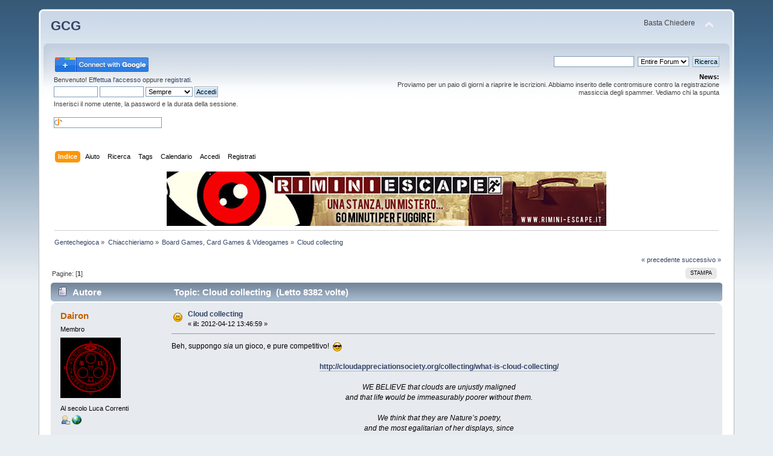

--- FILE ---
content_type: text/html; charset=UTF-8
request_url: http://www.gentechegioca.it/smf/index.php/topic,6984.0.html?PHPSESSID=jcv86uno8ko54suc58fbre1je6
body_size: 10719
content:
<!DOCTYPE html PUBLIC "-//W3C//DTD XHTML 1.0 Transitional//EN" "http://www.w3.org/TR/xhtml1/DTD/xhtml1-transitional.dtd">
<html xmlns="http://www.w3.org/1999/xhtml">
<head>
	<link rel="stylesheet" type="text/css" href="http://www.gentechegioca.it/smf/Themes/default/css/index.css?fin20" />
	<link rel="stylesheet" type="text/css" href="http://www.gentechegioca.it/smf/Themes/default/css/webkit.css" />
	<script type="text/javascript" src="http://www.gentechegioca.it/smf/Themes/default/scripts/script.js?fin20"></script>
	<script type="text/javascript" src="http://www.gentechegioca.it/smf/Themes/default/scripts/theme.js?fin20"></script>
	<script type="text/javascript"><!-- // --><![CDATA[
		var smf_theme_url = "http://www.gentechegioca.it/smf/Themes/default";
		var smf_default_theme_url = "http://www.gentechegioca.it/smf/Themes/default";
		var smf_images_url = "http://www.gentechegioca.it/smf/Themes/default/images";
		var smf_scripturl = "http://www.gentechegioca.it/smf/index.php?PHPSESSID=jcv86uno8ko54suc58fbre1je6&amp;";
		var smf_iso_case_folding = false;
		var smf_charset = "UTF-8";
		var ajax_notification_text = "Caricamento in corso...";
		var ajax_notification_cancel_text = "Annulla";
	// ]]></script>
	<meta http-equiv="Content-Type" content="text/html; charset=UTF-8" />
	<meta name="description" content="Cloud collecting&nbsp;-&nbsp;GCG" />
	<title>Cloud collecting&nbsp;-&nbsp;GCG</title>
	<link rel="canonical" href="http://www.gentechegioca.it/smf/index.php/topic,6984.0.html?PHPSESSID=jcv86uno8ko54suc58fbre1je6" />
	<link rel="help" href="http://www.gentechegioca.it/smf/index.php?PHPSESSID=jcv86uno8ko54suc58fbre1je6&amp;action=help" />
	<link rel="search" href="http://www.gentechegioca.it/smf/index.php?PHPSESSID=jcv86uno8ko54suc58fbre1je6&amp;action=search" />
	<link rel="contents" href="http://www.gentechegioca.it/smf/index.php?PHPSESSID=jcv86uno8ko54suc58fbre1je6&amp;" />
	<link rel="alternate" type="application/rss+xml" title="Gentechegioca - RSS" href="http://www.gentechegioca.it/smf/index.php?PHPSESSID=jcv86uno8ko54suc58fbre1je6&amp;type=rss;action=.xml" />
	<link rel="prev" href="http://www.gentechegioca.it/smf/index.php/topic,6984.0/prev_next,prev.html?PHPSESSID=jcv86uno8ko54suc58fbre1je6" />
	<link rel="next" href="http://www.gentechegioca.it/smf/index.php/topic,6984.0/prev_next,next.html?PHPSESSID=jcv86uno8ko54suc58fbre1je6" />
	<link rel="index" href="http://www.gentechegioca.it/smf/index.php/board,86.0.html?PHPSESSID=jcv86uno8ko54suc58fbre1je6" />
        <!-- twitter app card start-->
        <!-- https://dev.twitter.com/docs/cards/types/app-card -->
        <meta name="twitter:card" content="app">
    
        <meta name="twitter:app:id:iphone" content="307880732">
        <meta name="twitter:app:url:iphone" content="tapatalk://">
        <meta name="twitter:app:id:ipad" content="307880732">
        <meta name="twitter:app:url:ipad" content="tapatalk://">
        
        <meta name="twitter:app:id:googleplay" content="com.quoord.tapatalkpro.activity">
        <meta name="twitter:app:url:googleplay" content="tapatalk://www.gentechegioca.it/smf/?location=index">
        
    <!-- twitter app card -->
    
    <!-- Tapatalk Banner head start -->
    <link href="http://www.gentechegioca.it/smf/mobiquo/smartbanner/appbanner.css" rel="stylesheet" type="text/css" media="screen" />
    <script type="text/javascript">
        var is_mobile_skin     = 0;
        var app_ios_id         = "307880732";
        var app_android_id     = "com.quoord.tapatalkpro.activity";
        var app_kindle_url     = "";
        var app_banner_message = "Follow {your_forum_name} <br /> with {app_name} for [os_platform]";
        var app_forum_name     = "Gentechegioca";
        var app_location_url   = "tapatalk://www.gentechegioca.it/smf/?location=index";
        var functionCallAfterWindowLoad = 0
    </script>
    <script src="http://www.gentechegioca.it/smf/mobiquo/smartbanner/appbanner.js" type="text/javascript"></script>
    <!-- Tapatalk Banner head end-->

		<script type="text/javascript" src="http://www.gentechegioca.it/smf/Themes/default/scripts/captcha.js"></script><!-- Begin Cookie Consent plugin by Silktide - http://silktide.com/cookieconsent -->
<link rel="stylesheet" type="text/css" href="http://assets.cookieconsent.silktide.com/current/style.min.css"/>
<script type="text/javascript" src="http://assets.cookieconsent.silktide.com/current/plugin.min.js"></script>
<script type="text/javascript">
// <![CDATA[
cc.initialise({
	cookies: {
		social: {},
		analytics: {},
		necessary: {}
	},
	settings: {
		refreshOnConsent: true
	},
	strings: {
		socialDefaultDescription: "Google+: Utilizzato per il log,in",
		analyticsDefaultDescription: "Misuriamo anonimamente il traf,fico sul sito con Google Analy,tics",
		necessaryDefaultTitle: "Strettamente necessari",
		necessaryDefaultDescription: "Alcuni cookie sono strettament,e necessari e non è possibile ,utilizzare il sito senza di qu,esti"
	}
});
// ]]>
</script>
<!-- End Cookie Consent plugin -->


	<script type="text/javascript"><!-- // --><![CDATA[
		var _gaq = _gaq || [];
		_gaq.push(['_setAccount', 'UA-33893820-2']);
		_gaq.push(['_trackPageview']);

		(function() {
			var ga = document.createElement('script'); ga.type = 'text/javascript'; ga.async = true;
			ga.src = ('https:' == document.location.protocol ? 'https://ssl' : 'http://www') + '.google-analytics.com/ga.js';
			var s = document.getElementsByTagName('script')[0]; s.parentNode.insertBefore(ga, s);
		})();
	// ]]></script>
</head>
<body>
<!-- Tapatalk Detect body start -->
<style type="text/css">
.ui-mobile [data-role="page"], .ui-mobile [data-role="dialog"], .ui-page 
{
top:auto;
}
</style>
<script type="text/javascript">tapatalkDetect()</script>
<!-- Tapatalk Detect banner body end -->


<div id="wrapper" style="width: 90%">
	<div id="header"><div class="frame">
		<div id="top_section">
			<h1 class="forumtitle">
				<a href="http://www.gentechegioca.it/smf/index.php?PHPSESSID=jcv86uno8ko54suc58fbre1je6&amp;">GCG</a>
			</h1>
			<img id="upshrink" src="http://www.gentechegioca.it/smf/Themes/default/images/upshrink.png" alt="*" title="Riduce o espande la testata." style="display: none;" />
			<div id="siteslogan" class="floatright">Basta Chiedere</div>
		</div>
		<div id="upper_section" class="middletext">
			<div class="user">
				<script type="text/javascript" src="http://www.gentechegioca.it/smf/Themes/default/scripts/sha1.js"></script>
				<form id="guest_form" action="http://www.gentechegioca.it/smf/index.php?PHPSESSID=jcv86uno8ko54suc58fbre1je6&amp;action=login2" method="post" accept-charset="UTF-8"  onsubmit="hashLoginPassword(this, 'b594a1077e1fc1970e17d342ecb2d328');">
					<a href="https://accounts.google.com/o/oauth2/auth?response_type=code&redirect_uri=http%3A%2F%2Fwww.gentechegioca.it%2Fsmf%2Findex.php%3Faction%3Dgplus&client_id=290554599835-0t3h4k6s7phdgddslakpau8q9te6tv7q.apps.googleusercontent.com&scope=https%3A%2F%2Fwww.googleapis.com%2Fauth%2Fuserinfo.profile+https%3A%2F%2Fwww.googleapis.com%2Fauth%2Fuserinfo.email&access_type=offline&approval_prompt=auto"><img src="/smf/gplusauth/sign-in-with-google.png" alt="" /></a><div class="info">Benvenuto! <a href="http://www.gentechegioca.it/smf/index.php?PHPSESSID=jcv86uno8ko54suc58fbre1je6&amp;action=login">Effettua l'accesso</a> oppure <a href="http://www.gentechegioca.it/smf/index.php?PHPSESSID=jcv86uno8ko54suc58fbre1je6&amp;action=register">registrati</a>.</div>
					<input type="text" name="user" size="10" class="input_text" />
					<input type="password" name="passwrd" size="10" class="input_password" />
					<select name="cookielength">
						<option value="60">1 ora</option>
						<option value="1440">1 giorno</option>
						<option value="10080">1 settimana</option>
						<option value="43200">1 mese</option>
						<option value="-1" selected="selected">Sempre</option>
					</select>
					<input type="submit" value="Accedi" class="button_submit" /><br />
					<div class="info">Inserisci il nome utente, la password e la durata della sessione.</div>
					<br /><input type="text" name="openid_identifier" id="openid_url" size="25" class="input_text openid_login" />
					<input type="hidden" name="hash_passwrd" value="" />
				</form>
			</div>
			<div class="news normaltext">
				<form id="search_form" action="http://www.gentechegioca.it/smf/index.php?PHPSESSID=jcv86uno8ko54suc58fbre1je6&amp;action=search2" method="post" accept-charset="UTF-8">
					<input type="text" name="search" value="" class="input_text" />&nbsp
	<select name="search_selection">
			<option value="entireforum" selected="selected">Entire Forum </option>
			<option value="thisbrd">This board </option>
			<option value="thistopic">This topic </option>
			<option value="members">Members </option>
			<option value="entiresite">Entire Site </option>
	</select>&nbsp;
					<input type="submit" name="submit" value="Ricerca" class="button_submit" />
					<input type="hidden" name="advanced" value="0" />
					<input type="hidden" name="acttopic" value="6984" /></form>
				<h2>News: </h2>
				<p>Proviamo per un paio di giorni a riaprire le iscrizioni. Abbiamo inserito delle contromisure contro la registrazione massiccia degli spammer. Vediamo chi la spunta</p>
			</div>
		</div>
		<br class="clear" />
		<script type="text/javascript"><!-- // --><![CDATA[
			var oMainHeaderToggle = new smc_Toggle({
				bToggleEnabled: true,
				bCurrentlyCollapsed: false,
				aSwappableContainers: [
					'upper_section'
				],
				aSwapImages: [
					{
						sId: 'upshrink',
						srcExpanded: smf_images_url + '/upshrink.png',
						altExpanded: 'Riduce o espande la testata.',
						srcCollapsed: smf_images_url + '/upshrink2.png',
						altCollapsed: 'Riduce o espande la testata.'
					}
				],
				oThemeOptions: {
					bUseThemeSettings: false,
					sOptionName: 'collapse_header',
					sSessionVar: 'e7aa80bd0b',
					sSessionId: 'b594a1077e1fc1970e17d342ecb2d328'
				},
				oCookieOptions: {
					bUseCookie: true,
					sCookieName: 'upshrink'
				}
			});
		// ]]></script>	<div id="main_menu">
			<ul class="dropmenu" id="menu_nav">
				<li id="button_home">
					<a class="active firstlevel" href="http://www.gentechegioca.it/smf/index.php?PHPSESSID=jcv86uno8ko54suc58fbre1je6&amp;">
						<span class="last firstlevel">Indice</span>
					</a>
				</li>
				<li id="button_help">
					<a class="firstlevel" href="http://www.gentechegioca.it/smf/index.php?PHPSESSID=jcv86uno8ko54suc58fbre1je6&amp;action=help">
						<span class="firstlevel">Aiuto</span>
					</a>
				</li>
				<li id="button_search">
					<a class="firstlevel" href="http://www.gentechegioca.it/smf/index.php?PHPSESSID=jcv86uno8ko54suc58fbre1je6&amp;action=search">
						<span class="firstlevel">Ricerca</span>
					</a>
				</li>
				<li id="button_tags">
					<a class="firstlevel" href="http://www.gentechegioca.it/smf/index.php?PHPSESSID=jcv86uno8ko54suc58fbre1je6&amp;action=tags">
						<span class="firstlevel">Tags</span>
					</a>
				</li>
				<li id="button_calendar">
					<a class="firstlevel" href="http://www.gentechegioca.it/smf/index.php?PHPSESSID=jcv86uno8ko54suc58fbre1je6&amp;action=calendar">
						<span class="firstlevel">Calendario</span>
					</a>
				</li>
				<li id="button_login">
					<a class="firstlevel" href="http://www.gentechegioca.it/smf/index.php?PHPSESSID=jcv86uno8ko54suc58fbre1je6&amp;action=login">
						<span class="firstlevel">Accedi</span>
					</a>
				</li>
				<li id="button_register">
					<a class="firstlevel" href="http://www.gentechegioca.it/smf/index.php?PHPSESSID=jcv86uno8ko54suc58fbre1je6&amp;action=register">
						<span class="last firstlevel">Registrati</span>
					</a>
				</li>
			</ul>
		</div>
		<br class="clear" />
	</div></div>
	<div id="content_section"><div class="frame">
		<div id="main_content_section"><div class="hidden" style="text-align: center"><a target="_blank" href="http://www.narrattiva.it/blog/la-prima-room-escape-di-narrattiva-e-a-rimini/"><img src="/banner.jpg"></a></div>
	<div class="navigate_section">
		<ul>
			<li>
				<a href="http://www.gentechegioca.it/smf/index.php?PHPSESSID=jcv86uno8ko54suc58fbre1je6&amp;"><span>Gentechegioca</span></a> &#187;
			</li>
			<li>
				<a href="http://www.gentechegioca.it/smf/index.php?PHPSESSID=jcv86uno8ko54suc58fbre1je6&amp;#c5"><span>Chiacchieriamo</span></a> &#187;
			</li>
			<li>
				<a href="http://www.gentechegioca.it/smf/index.php/board,86.0.html?PHPSESSID=jcv86uno8ko54suc58fbre1je6"><span>Board Games, Card Games &amp; Videogames</span></a> &#187;
			</li>
			<li class="last">
				<a href="http://www.gentechegioca.it/smf/index.php/topic,6984.0.html?PHPSESSID=jcv86uno8ko54suc58fbre1je6"><span>Cloud collecting</span></a>
			</li>
		</ul>
	</div>
			<a id="top"></a>
			<a id="msg150751"></a>
			<div class="pagesection">
				<div class="nextlinks"><a href="http://www.gentechegioca.it/smf/index.php/topic,6984.0/prev_next,prev.html?PHPSESSID=jcv86uno8ko54suc58fbre1je6#new">&laquo; precedente</a> <a href="http://www.gentechegioca.it/smf/index.php/topic,6984.0/prev_next,next.html?PHPSESSID=jcv86uno8ko54suc58fbre1je6#new">successivo &raquo;</a></div>
		<div class="buttonlist floatright">
			<ul>
				<li><a class="button_strip_print" href="http://www.gentechegioca.it/smf/index.php?PHPSESSID=jcv86uno8ko54suc58fbre1je6&amp;action=printpage;topic=6984.0" rel="new_win nofollow"><span class="last">Stampa</span></a></li>
			</ul>
		</div>
				<div class="pagelinks floatleft">Pagine: [<strong>1</strong>] </div>
			</div>
			<div id="forumposts">
				<div class="cat_bar">
					<h3 class="catbg">
						<img src="http://www.gentechegioca.it/smf/Themes/default/images/topic/normal_post.gif" align="bottom" alt="" />
						<span id="author">Autore</span>
						Topic: Cloud collecting &nbsp;(Letto 8382 volte)
					</h3>
				</div>
				<form action="http://www.gentechegioca.it/smf/index.php?PHPSESSID=jcv86uno8ko54suc58fbre1je6&amp;action=quickmod2;topic=6984.0" method="post" accept-charset="UTF-8" name="quickModForm" id="quickModForm" style="margin: 0;" onsubmit="return oQuickModify.bInEditMode ? oQuickModify.modifySave('b594a1077e1fc1970e17d342ecb2d328', 'e7aa80bd0b') : false">
				<div class="windowbg">
					<span class="topslice"><span></span></span>
					<div class="post_wrapper">
						<div class="poster">
							<h4>
								<a href="http://www.gentechegioca.it/smf/index.php?PHPSESSID=jcv86uno8ko54suc58fbre1je6&amp;action=profile;u=725" title="Mostra il profilo di Dairon">Dairon</a>
							</h4>
							<ul class="reset smalltext" id="msg_150751_extra_info">
								<li class="postgroup">Membro</li>
								<li class="stars"></li>
								<li class="avatar">
									<a href="http://www.gentechegioca.it/smf/index.php?PHPSESSID=jcv86uno8ko54suc58fbre1je6&amp;action=profile;u=725">
										<img class="avatar" src="http://www.gentechegioca.it/smf/index.php?PHPSESSID=jcv86uno8ko54suc58fbre1je6&amp;action=dlattach;attach=299;type=avatar" alt="" />
									</a>
								</li>
								<li class="blurb">Al secolo Luca Correnti</li>
								<li class="profile">
									<ul>
										<li><a href="http://www.gentechegioca.it/smf/index.php?PHPSESSID=jcv86uno8ko54suc58fbre1je6&amp;action=profile;u=725"><img src="http://www.gentechegioca.it/smf/Themes/default/images/icons/profile_sm.gif" alt="Mostra profilo" title="Mostra profilo" /></a></li>
										<li><a href="http://www.cavalcalupi.it" title="Ass. Cavalcalupi" target="_blank" class="new_win"><img src="http://www.gentechegioca.it/smf/Themes/default/images/www_sm.gif" alt="Ass. Cavalcalupi" /></a></li>
									</ul>
								</li>
							</ul>
						</div>
						<div class="postarea">
							<div class="flow_hidden">
								<div class="keyinfo">
									<div class="messageicon">
										<img src="http://www.gentechegioca.it/smf/Themes/default/images/post/smiley.gif" alt="" />
									</div>
									<h5 id="subject_150751">
										<a href="http://www.gentechegioca.it/smf/index.php/topic,6984.msg150751.html?PHPSESSID=jcv86uno8ko54suc58fbre1je6#msg150751" rel="nofollow">Cloud collecting</a>
									</h5>
									<div class="smalltext">&#171; <strong> il:</strong> 2012-04-12 13:46:59 &#187;</div>
									<div id="msg_150751_quick_mod"></div>
								</div>
							</div>
							<div class="post">
								<div class="inner" id="msg_150751">Beh, suppongo <em>sia</em> un gioco, e pure competitivo!&nbsp; <img src="http://www.gentechegioca.it/smf/Smileys/default/cool.gif" alt="8&#41;" title="Fico" class="smiley" /><br /><br /><div align="center"><strong><a href="http://cloudappreciationsociety.org/collecting/what-is-cloud-collecting/" class="bbc_link" target="_blank">http://cloudappreciationsociety.org/collecting/what-is-cloud-collecting/</a></strong></div><br /><div align="center"><em>WE BELIEVE that clouds are unjustly maligned<br />and that life would be immeasurably poorer without them.<br /><br />We think that they are Nature’s poetry,<br />and the most egalitarian of her displays, since<br />everyone can have a fantastic view of them.<br /><br /><br />We pledge to fight ‘blue-sky thinking’ wherever we find it.<br />Life would be dull if we had to look up at<br />cloudless monotony day after day.<br /><br /><br />We seek to remind people that clouds are expressions of the<br />atmosphere’s moods, and can be read like those of<br />a person’s countenance.<br /><br /><br />Clouds are so commonplace that their beauty is often overlooked.<br />They are for dreamers and their contemplation benefits the soul.<br />Indeed, all who consider the shapes they see in them will save<br />on psychoanalysis bills.<br /><br />And so we say to all who’ll listen:<br />Look up, marvel at the ephemeral beauty, and live life with your head in the clouds!</em></div><br />Un divertissement adatto ai gusti di tutti, senza costi necessari (a patto di avere una fotocamera sempre con sé, come è probabile in questi tempi di smartphone), a prova di crisi e cambiamenti, e che fa apprezzare con un po&#39; più di consapevolezza l&#39;ultima grande wilderness che abbiamo davanti agli occhi. <br /><br />Nota che sebbene non esista il &quot;manuale da campo&quot; in italiano (credo la versione inglese sia sostanzialmente quanto vedete sul sito della CAS come reference section, un attimo più ordinato), l&#39;autore ha in italiano per la <a href="http://www.guanda.it/scheda.asp?editore=Guanda&amp;idlibro=4423&amp;titolo=CLOUDSPOTTING" class="bbc_link" target="_blank">Guanda</a> il suo volume di saggistica relativo all&#39;argomento. Diciamo che è l&#39;equivalente di un buon documentario generalista &quot;con molte divagazioni sull&#39;argomento&quot;, e pur non essendo certo un manuale di meterologia generale o monotematica, dà un&#39;idea dei fenomeni correlati.<br /><br />Io adesso dalla finestra c&#39;ho una bella contrapposizione tra una &quot;riga&quot; di stratocumuli, due cumuli mediocris vicini e una &quot;finestrella&quot; di cirri radiatii... Voi? <img src="http://www.gentechegioca.it/smf/Smileys/default/cool.gif" alt="8&#41;" title="Fico" class="smiley" /></div>
							</div>
						</div>
						<div class="moderatorbar">
							<div class="smalltext modified" id="modified_150751">
							</div>
							<div class="smalltext reportlinks">
								<img src="http://www.gentechegioca.it/smf/Themes/default/images/ip.gif" alt="" />
								Connesso
							</div>
						</div>
					</div>
					<span class="botslice"><span></span></span>
				</div>
				<hr class="post_separator" />
				<a id="msg152885"></a>
				<div class="windowbg2">
					<span class="topslice"><span></span></span>
					<div class="post_wrapper">
						<div class="poster">
							<h4>
								<a href="http://www.gentechegioca.it/smf/index.php?PHPSESSID=jcv86uno8ko54suc58fbre1je6&amp;action=profile;u=179" title="Mostra il profilo di il mietitore">il mietitore</a>
							</h4>
							<ul class="reset smalltext" id="msg_152885_extra_info">
								<li class="postgroup">Membro</li>
								<li class="stars"></li>
								<li class="avatar">
									<a href="http://www.gentechegioca.it/smf/index.php?PHPSESSID=jcv86uno8ko54suc58fbre1je6&amp;action=profile;u=179">
										<img class="avatar" src="http://www.gentechegioca.it/smf/index.php?PHPSESSID=jcv86uno8ko54suc58fbre1je6&amp;action=dlattach;attach=390;type=avatar" alt="" />
									</a>
								</li>
								<li class="blurb">Alex I.</li>
								<li class="profile">
									<ul>
										<li><a href="http://www.gentechegioca.it/smf/index.php?PHPSESSID=jcv86uno8ko54suc58fbre1je6&amp;action=profile;u=179"><img src="http://www.gentechegioca.it/smf/Themes/default/images/icons/profile_sm.gif" alt="Mostra profilo" title="Mostra profilo" /></a></li>
									</ul>
								</li>
							</ul>
						</div>
						<div class="postarea">
							<div class="flow_hidden">
								<div class="keyinfo">
									<div class="messageicon">
										<img src="http://www.gentechegioca.it/smf/Themes/default/images/post/xx.gif" alt="" />
									</div>
									<h5 id="subject_152885">
										<a href="http://www.gentechegioca.it/smf/index.php/topic,6984.msg152885.html?PHPSESSID=jcv86uno8ko54suc58fbre1je6#msg152885" rel="nofollow">Re:Cloud collecting</a>
									</h5>
									<div class="smalltext">&#171; <strong>Risposta #1 il:</strong> 2012-04-30 16:12:27 &#187;</div>
									<div id="msg_152885_quick_mod"></div>
								</div>
							</div>
							<div class="post">
								<div class="inner" id="msg_152885">A forza di vederci forme di animali, da piccolo avevo teorizzato che prendessero la forma di esseri viventi appena morti. Solo in questo modo avrei giustificato quella magnifica quantità di pesci che vedevo nel cielo.<br /><br />BTW ora il cielo è tutto bianco e non si vede una ceppa. Quando si noterà qualcosa mi farò sentire <img src="http://www.gentechegioca.it/smf/Smileys/default/tongue.gif" alt="&#58;P" title="Linguaccia" class="smiley" /></div>
							</div>
						</div>
						<div class="moderatorbar">
							<div class="smalltext modified" id="modified_152885">
							</div>
							<div class="smalltext reportlinks">
								<img src="http://www.gentechegioca.it/smf/Themes/default/images/ip.gif" alt="" />
								Connesso
							</div>
							<div class="signature" id="msg_152885_signature"><em>&quot;E non guardare troppo a lungo dentro alla lavatrice, o anche la lavatrice guarderà dentro di te&quot;</em><br /><div style="text-align: right;"><strong>Revan Adler, Match d&#39;Improvvisazione Teatrale, Giugno 2009</strong></div><a href="http://trashmeetssteel.blogspot.com" class="bbc_link" target="_blank">Trash Meets Steel</a><br /><a href="http://rpgshark.blogspot.com" class="bbc_link" target="_blank">RPGshark</a></div>
						</div>
					</div>
					<span class="botslice"><span></span></span>
				</div>
				<hr class="post_separator" />
				<a id="msg152919"></a>
				<div class="windowbg">
					<span class="topslice"><span></span></span>
					<div class="post_wrapper">
						<div class="poster">
							<h4>
								<a href="http://www.gentechegioca.it/smf/index.php?PHPSESSID=jcv86uno8ko54suc58fbre1je6&amp;action=profile;u=725" title="Mostra il profilo di Dairon">Dairon</a>
							</h4>
							<ul class="reset smalltext" id="msg_152919_extra_info">
								<li class="postgroup">Membro</li>
								<li class="stars"></li>
								<li class="avatar">
									<a href="http://www.gentechegioca.it/smf/index.php?PHPSESSID=jcv86uno8ko54suc58fbre1je6&amp;action=profile;u=725">
										<img class="avatar" src="http://www.gentechegioca.it/smf/index.php?PHPSESSID=jcv86uno8ko54suc58fbre1je6&amp;action=dlattach;attach=299;type=avatar" alt="" />
									</a>
								</li>
								<li class="blurb">Al secolo Luca Correnti</li>
								<li class="profile">
									<ul>
										<li><a href="http://www.gentechegioca.it/smf/index.php?PHPSESSID=jcv86uno8ko54suc58fbre1je6&amp;action=profile;u=725"><img src="http://www.gentechegioca.it/smf/Themes/default/images/icons/profile_sm.gif" alt="Mostra profilo" title="Mostra profilo" /></a></li>
										<li><a href="http://www.cavalcalupi.it" title="Ass. Cavalcalupi" target="_blank" class="new_win"><img src="http://www.gentechegioca.it/smf/Themes/default/images/www_sm.gif" alt="Ass. Cavalcalupi" /></a></li>
									</ul>
								</li>
							</ul>
						</div>
						<div class="postarea">
							<div class="flow_hidden">
								<div class="keyinfo">
									<div class="messageicon">
										<img src="http://www.gentechegioca.it/smf/Themes/default/images/post/xx.gif" alt="" />
									</div>
									<h5 id="subject_152919">
										<a href="http://www.gentechegioca.it/smf/index.php/topic,6984.msg152919.html?PHPSESSID=jcv86uno8ko54suc58fbre1je6#msg152919" rel="nofollow">Re:Cloud collecting</a>
									</h5>
									<div class="smalltext">&#171; <strong>Risposta #2 il:</strong> 2012-04-30 21:44:31 &#187;</div>
									<div id="msg_152919_quick_mod"></div>
								</div>
							</div>
							<div class="post">
								<div class="inner" id="msg_152919"><div class="quoteheader"><div class="topslice_quote"><a href="http://www.gentechegioca.it/smf/index.php/topic,6984.msg152885.html?PHPSESSID=jcv86uno8ko54suc58fbre1je6#msg152885">Citazione da: il mietitore - 2012-04-30 16:12:27</a></div></div><blockquote class="bbc_standard_quote">A forza di vederci forme di animali, da piccolo avevo teorizzato che prendessero la forma di esseri viventi appena morti. Solo in questo modo avrei giustificato quella magnifica quantità di pesci che vedevo nel cielo.<br /><br />BTW ora il cielo è tutto bianco e non si vede una ceppa. Quando si noterà qualcosa mi farò sentire <img src="http://www.gentechegioca.it/smf/Smileys/default/tongue.gif" alt="&#58;P" title="Linguaccia" class="smiley" /><br /></blockquote><div class="quotefooter"><div class="botslice_quote"></div></div><br />Strati. Probabilmente bassi, quindi strati e non, diciamo, altostrati.</div>
							</div>
						</div>
						<div class="moderatorbar">
							<div class="smalltext modified" id="modified_152919">
							</div>
							<div class="smalltext reportlinks">
								<img src="http://www.gentechegioca.it/smf/Themes/default/images/ip.gif" alt="" />
								Connesso
							</div>
						</div>
					</div>
					<span class="botslice"><span></span></span>
				</div>
				<hr class="post_separator" />
				<a id="msg152928"></a>
				<div class="windowbg2">
					<span class="topslice"><span></span></span>
					<div class="post_wrapper">
						<div class="poster">
							<h4>
								Zachiel
							</h4>
							<ul class="reset smalltext" id="msg_152928_extra_info">
								<li class="membergroup">Visitatore</li>
							</ul>
						</div>
						<div class="postarea">
							<div class="flow_hidden">
								<div class="keyinfo">
									<div class="messageicon">
										<img src="http://www.gentechegioca.it/smf/Themes/default/images/post/xx.gif" alt="" />
									</div>
									<h5 id="subject_152928">
										<a href="http://www.gentechegioca.it/smf/index.php/topic,6984.msg152928.html?PHPSESSID=jcv86uno8ko54suc58fbre1je6#msg152928" rel="nofollow">Re:Cloud collecting</a>
									</h5>
									<div class="smalltext">&#171; <strong>Risposta #3 il:</strong> 2012-04-30 23:20:48 &#187;</div>
									<div id="msg_152928_quick_mod"></div>
								</div>
							</div>
							<div class="post">
								<div class="inner" id="msg_152928">stendi un braccio in avanti, con l&#39;orizzonte all&#39;altezza della base del pollice. se la punta del pollice tocca le nubi, sono sotto i 100 piedi d&#39;altezza... e se non vado errato sono strati. Oh, quanto in fretta si dimenticano queste cose.<br />Tirerei fuori gli appunti ma rischio di tirar giù mezzo armadio.</div>
							</div>
						</div>
						<div class="moderatorbar">
							<div class="smalltext modified" id="modified_152928">
							</div>
							<div class="smalltext reportlinks">
								<img src="http://www.gentechegioca.it/smf/Themes/default/images/ip.gif" alt="" />
								Connesso
							</div>
						</div>
					</div>
					<span class="botslice"><span></span></span>
				</div>
				<hr class="post_separator" />
				<a id="msg152969"></a>
				<div class="windowbg">
					<span class="topslice"><span></span></span>
					<div class="post_wrapper">
						<div class="poster">
							<h4>
								<a href="http://www.gentechegioca.it/smf/index.php?PHPSESSID=jcv86uno8ko54suc58fbre1je6&amp;action=profile;u=725" title="Mostra il profilo di Dairon">Dairon</a>
							</h4>
							<ul class="reset smalltext" id="msg_152969_extra_info">
								<li class="postgroup">Membro</li>
								<li class="stars"></li>
								<li class="avatar">
									<a href="http://www.gentechegioca.it/smf/index.php?PHPSESSID=jcv86uno8ko54suc58fbre1je6&amp;action=profile;u=725">
										<img class="avatar" src="http://www.gentechegioca.it/smf/index.php?PHPSESSID=jcv86uno8ko54suc58fbre1je6&amp;action=dlattach;attach=299;type=avatar" alt="" />
									</a>
								</li>
								<li class="blurb">Al secolo Luca Correnti</li>
								<li class="profile">
									<ul>
										<li><a href="http://www.gentechegioca.it/smf/index.php?PHPSESSID=jcv86uno8ko54suc58fbre1je6&amp;action=profile;u=725"><img src="http://www.gentechegioca.it/smf/Themes/default/images/icons/profile_sm.gif" alt="Mostra profilo" title="Mostra profilo" /></a></li>
										<li><a href="http://www.cavalcalupi.it" title="Ass. Cavalcalupi" target="_blank" class="new_win"><img src="http://www.gentechegioca.it/smf/Themes/default/images/www_sm.gif" alt="Ass. Cavalcalupi" /></a></li>
									</ul>
								</li>
							</ul>
						</div>
						<div class="postarea">
							<div class="flow_hidden">
								<div class="keyinfo">
									<div class="messageicon">
										<img src="http://www.gentechegioca.it/smf/Themes/default/images/post/xx.gif" alt="" />
									</div>
									<h5 id="subject_152969">
										<a href="http://www.gentechegioca.it/smf/index.php/topic,6984.msg152969.html?PHPSESSID=jcv86uno8ko54suc58fbre1je6#msg152969" rel="nofollow">Re:Cloud collecting</a>
									</h5>
									<div class="smalltext">&#171; <strong>Risposta #4 il:</strong> 2012-05-01 15:08:45 &#187;</div>
									<div id="msg_152969_quick_mod"></div>
								</div>
							</div>
							<div class="post">
								<div class="inner" id="msg_152969">Probabilmente diecimila piedi? Mi sa che sotto i 30 metri (100 piedi) siamo nel regno della nebbia, più che altro.&nbsp; <img src="http://www.gentechegioca.it/smf/Smileys/default/tongue.gif" alt="&#58;P" title="Linguaccia" class="smiley" /></div>
							</div>
						</div>
						<div class="moderatorbar">
							<div class="smalltext modified" id="modified_152969">
							</div>
							<div class="smalltext reportlinks">
								<img src="http://www.gentechegioca.it/smf/Themes/default/images/ip.gif" alt="" />
								Connesso
							</div>
						</div>
					</div>
					<span class="botslice"><span></span></span>
				</div>
				<hr class="post_separator" />
				<a id="msg152975"></a>
				<div class="windowbg2">
					<span class="topslice"><span></span></span>
					<div class="post_wrapper">
						<div class="poster">
							<h4>
								<a href="http://www.gentechegioca.it/smf/index.php?PHPSESSID=jcv86uno8ko54suc58fbre1je6&amp;action=profile;u=179" title="Mostra il profilo di il mietitore">il mietitore</a>
							</h4>
							<ul class="reset smalltext" id="msg_152975_extra_info">
								<li class="postgroup">Membro</li>
								<li class="stars"></li>
								<li class="avatar">
									<a href="http://www.gentechegioca.it/smf/index.php?PHPSESSID=jcv86uno8ko54suc58fbre1je6&amp;action=profile;u=179">
										<img class="avatar" src="http://www.gentechegioca.it/smf/index.php?PHPSESSID=jcv86uno8ko54suc58fbre1je6&amp;action=dlattach;attach=390;type=avatar" alt="" />
									</a>
								</li>
								<li class="blurb">Alex I.</li>
								<li class="profile">
									<ul>
										<li><a href="http://www.gentechegioca.it/smf/index.php?PHPSESSID=jcv86uno8ko54suc58fbre1je6&amp;action=profile;u=179"><img src="http://www.gentechegioca.it/smf/Themes/default/images/icons/profile_sm.gif" alt="Mostra profilo" title="Mostra profilo" /></a></li>
									</ul>
								</li>
							</ul>
						</div>
						<div class="postarea">
							<div class="flow_hidden">
								<div class="keyinfo">
									<div class="messageicon">
										<img src="http://www.gentechegioca.it/smf/Themes/default/images/post/xx.gif" alt="" />
									</div>
									<h5 id="subject_152975">
										<a href="http://www.gentechegioca.it/smf/index.php/topic,6984.msg152975.html?PHPSESSID=jcv86uno8ko54suc58fbre1je6#msg152975" rel="nofollow">Re:Cloud collecting</a>
									</h5>
									<div class="smalltext">&#171; <strong>Risposta #5 il:</strong> 2012-05-01 17:59:56 &#187;</div>
									<div id="msg_152975_quick_mod"></div>
								</div>
							</div>
							<div class="post">
								<div class="inner" id="msg_152975">C&#39;è anche da dire una cosa: con la progressiva e ben rapida urbanizzazione della periferia di Reggio, le nuvole sono cambiate. Quindici anni fa le ricordo molto più definite, e spesso capitava il cosiddetto cielo a pecorelle (&quot;...pioggia a catinelle&quot;). Sarà la cappa di smog, ma le nuvole di oggi sono una merda. Sono tutte, boh... Random.<br /><br />Della cosa me ne sono accorto quando sono stato a vedere i motorhead due anni fa, in un paese sperduto nel nord della pianura padana. Venne giù un&#39;acquazzone tremendo, e subito dopo fecero la comparsa le nuvole in questione. Ricordo che mi colpirono perchè appunto era da moltissimi anni che non le vedevo.<br /><br />Tipo domani, quando e se smetterá di piovere (spero di no <img src="http://www.gentechegioca.it/smf/Smileys/default/tongue.gif" alt="&#58;P" title="Linguaccia" class="smiley" />), il cielo sarà di un bianco piatto e privo di forma. Niente palline lanose a pecorelle. So sad.</div>
							</div>
						</div>
						<div class="moderatorbar">
							<div class="smalltext modified" id="modified_152975">
							</div>
							<div class="smalltext reportlinks">
								<img src="http://www.gentechegioca.it/smf/Themes/default/images/ip.gif" alt="" />
								Connesso
							</div>
							<div class="signature" id="msg_152975_signature"><em>&quot;E non guardare troppo a lungo dentro alla lavatrice, o anche la lavatrice guarderà dentro di te&quot;</em><br /><div style="text-align: right;"><strong>Revan Adler, Match d&#39;Improvvisazione Teatrale, Giugno 2009</strong></div><a href="http://trashmeetssteel.blogspot.com" class="bbc_link" target="_blank">Trash Meets Steel</a><br /><a href="http://rpgshark.blogspot.com" class="bbc_link" target="_blank">RPGshark</a></div>
						</div>
					</div>
					<span class="botslice"><span></span></span>
				</div>
				<hr class="post_separator" />
				<a id="msg153069"></a>
				<div class="windowbg">
					<span class="topslice"><span></span></span>
					<div class="post_wrapper">
						<div class="poster">
							<h4>
								<a href="http://www.gentechegioca.it/smf/index.php?PHPSESSID=jcv86uno8ko54suc58fbre1je6&amp;action=profile;u=725" title="Mostra il profilo di Dairon">Dairon</a>
							</h4>
							<ul class="reset smalltext" id="msg_153069_extra_info">
								<li class="postgroup">Membro</li>
								<li class="stars"></li>
								<li class="avatar">
									<a href="http://www.gentechegioca.it/smf/index.php?PHPSESSID=jcv86uno8ko54suc58fbre1je6&amp;action=profile;u=725">
										<img class="avatar" src="http://www.gentechegioca.it/smf/index.php?PHPSESSID=jcv86uno8ko54suc58fbre1je6&amp;action=dlattach;attach=299;type=avatar" alt="" />
									</a>
								</li>
								<li class="blurb">Al secolo Luca Correnti</li>
								<li class="profile">
									<ul>
										<li><a href="http://www.gentechegioca.it/smf/index.php?PHPSESSID=jcv86uno8ko54suc58fbre1je6&amp;action=profile;u=725"><img src="http://www.gentechegioca.it/smf/Themes/default/images/icons/profile_sm.gif" alt="Mostra profilo" title="Mostra profilo" /></a></li>
										<li><a href="http://www.cavalcalupi.it" title="Ass. Cavalcalupi" target="_blank" class="new_win"><img src="http://www.gentechegioca.it/smf/Themes/default/images/www_sm.gif" alt="Ass. Cavalcalupi" /></a></li>
									</ul>
								</li>
							</ul>
						</div>
						<div class="postarea">
							<div class="flow_hidden">
								<div class="keyinfo">
									<div class="messageicon">
										<img src="http://www.gentechegioca.it/smf/Themes/default/images/post/xx.gif" alt="" />
									</div>
									<h5 id="subject_153069">
										<a href="http://www.gentechegioca.it/smf/index.php/topic,6984.msg153069.html?PHPSESSID=jcv86uno8ko54suc58fbre1je6#msg153069" rel="nofollow">Re:Cloud collecting</a>
									</h5>
									<div class="smalltext">&#171; <strong>Risposta #6 il:</strong> 2012-05-02 22:17:12 &#187;</div>
									<div id="msg_153069_quick_mod"></div>
								</div>
							</div>
							<div class="post">
								<div class="inner" id="msg_153069">Non saprei se è colpa dell&#39;urbanizzazione. Il cielo a pecorelle cui ti riferisci dovrebbero essere altocumuli, però parli molto di definizione, che è una caratteristica delle nuvole più basse (fatte d&#39;acqua e non di ghiaccio), e quindi sospetto in realtà parli di cumuli. In sè mi pare che per avere un cumulo servono forti correnti ascensionali, differenza consistente di temperatura tra l&#39;aria e il suolo (il secondo deve essere caldo) e umidità nell&#39;aria. Non crederei che l&#39;urbanizzazione vieti queste cose... e il pulviscolo cittadino cittadino forse fa dei migliori nuclei di condensazione della biomassa agricola, chissà. (comunque dai cumuli non piove, se non poco e di rado)<br />Se dovessi spararla ti direi che potrebbe essere perché l&#39;aria tende a riscaldarsi di più, specialmente durante la bella stagione, e quindi non c&#39;è molta possibilità che si presentino queste condizioni. In fondo sembra che sia vero che nella pianura padana c&#39;è meno nebbia perché a) bruciamo le cose un po&#39; meno a cazzo di cane b) fa più caldo tutto l&#39;anno.<br /><br />Posto che naturalmente le proprie impressioni &quot;a ricordi&quot; sono quel che sono, ovviamente. Io mi ricordo sicuramente cento più trombe marine in spiaggia di quante ne abbia mai viste da piccolo (forse una?)... ne ero ossessionato! <img src="http://www.gentechegioca.it/smf/Smileys/default/tongue.gif" alt="&#58;P" title="Linguaccia" class="smiley" /></div>
							</div>
						</div>
						<div class="moderatorbar">
							<div class="smalltext modified" id="modified_153069">
							</div>
							<div class="smalltext reportlinks">
								<img src="http://www.gentechegioca.it/smf/Themes/default/images/ip.gif" alt="" />
								Connesso
							</div>
						</div>
					</div>
					<span class="botslice"><span></span></span>
				</div>
				<hr class="post_separator" />
				<a id="msg153074"></a>
				<div class="windowbg2">
					<span class="topslice"><span></span></span>
					<div class="post_wrapper">
						<div class="poster">
							<h4>
								<a href="http://www.gentechegioca.it/smf/index.php?PHPSESSID=jcv86uno8ko54suc58fbre1je6&amp;action=profile;u=179" title="Mostra il profilo di il mietitore">il mietitore</a>
							</h4>
							<ul class="reset smalltext" id="msg_153074_extra_info">
								<li class="postgroup">Membro</li>
								<li class="stars"></li>
								<li class="avatar">
									<a href="http://www.gentechegioca.it/smf/index.php?PHPSESSID=jcv86uno8ko54suc58fbre1je6&amp;action=profile;u=179">
										<img class="avatar" src="http://www.gentechegioca.it/smf/index.php?PHPSESSID=jcv86uno8ko54suc58fbre1je6&amp;action=dlattach;attach=390;type=avatar" alt="" />
									</a>
								</li>
								<li class="blurb">Alex I.</li>
								<li class="profile">
									<ul>
										<li><a href="http://www.gentechegioca.it/smf/index.php?PHPSESSID=jcv86uno8ko54suc58fbre1je6&amp;action=profile;u=179"><img src="http://www.gentechegioca.it/smf/Themes/default/images/icons/profile_sm.gif" alt="Mostra profilo" title="Mostra profilo" /></a></li>
									</ul>
								</li>
							</ul>
						</div>
						<div class="postarea">
							<div class="flow_hidden">
								<div class="keyinfo">
									<div class="messageicon">
										<img src="http://www.gentechegioca.it/smf/Themes/default/images/post/xx.gif" alt="" />
									</div>
									<h5 id="subject_153074">
										<a href="http://www.gentechegioca.it/smf/index.php/topic,6984.msg153074.html?PHPSESSID=jcv86uno8ko54suc58fbre1je6#msg153074" rel="nofollow">Re:Cloud collecting</a>
									</h5>
									<div class="smalltext">&#171; <strong>Risposta #7 il:</strong> 2012-05-03 01:02:03 &#187;</div>
									<div id="msg_153074_quick_mod"></div>
								</div>
							</div>
							<div class="post">
								<div class="inner" id="msg_153074">mah, sono abbastanza certo che capitasse piuttosto spesso.<br /><br /><br /><a href="http://www.flickr.com/photos/palladipelo_75/2172406555/" class="bbc_link" target="_blank">http://www.flickr.com/photos/palladipelo_75/2172406555/</a><br /><br /><br />A dire il vero, nonostante il detto, capitavano DOPO che fosse piovuto. Esattamente come con i Motorhead. Arrivavano nella finestra tra l&#39;acquazzone e la schiarita.<br /><br /><br />Non credo che non le noti perchè guardo meno il cielo: mi capita spesso di vedere cieli particolari o che in qualche modo mi colpiscono. Ma non sono queste buffe nuvolette rotonde e regolari, su tutto il cielo.</div>
							</div>
						</div>
						<div class="moderatorbar">
							<div class="smalltext modified" id="modified_153074">
							</div>
							<div class="smalltext reportlinks">
								<img src="http://www.gentechegioca.it/smf/Themes/default/images/ip.gif" alt="" />
								Connesso
							</div>
							<div class="signature" id="msg_153074_signature"><em>&quot;E non guardare troppo a lungo dentro alla lavatrice, o anche la lavatrice guarderà dentro di te&quot;</em><br /><div style="text-align: right;"><strong>Revan Adler, Match d&#39;Improvvisazione Teatrale, Giugno 2009</strong></div><a href="http://trashmeetssteel.blogspot.com" class="bbc_link" target="_blank">Trash Meets Steel</a><br /><a href="http://rpgshark.blogspot.com" class="bbc_link" target="_blank">RPGshark</a></div>
						</div>
					</div>
					<span class="botslice"><span></span></span>
				</div>
				<hr class="post_separator" />
				<a id="msg153119"></a>
				<div class="windowbg">
					<span class="topslice"><span></span></span>
					<div class="post_wrapper">
						<div class="poster">
							<h4>
								<a href="http://www.gentechegioca.it/smf/index.php?PHPSESSID=jcv86uno8ko54suc58fbre1je6&amp;action=profile;u=725" title="Mostra il profilo di Dairon">Dairon</a>
							</h4>
							<ul class="reset smalltext" id="msg_153119_extra_info">
								<li class="postgroup">Membro</li>
								<li class="stars"></li>
								<li class="avatar">
									<a href="http://www.gentechegioca.it/smf/index.php?PHPSESSID=jcv86uno8ko54suc58fbre1je6&amp;action=profile;u=725">
										<img class="avatar" src="http://www.gentechegioca.it/smf/index.php?PHPSESSID=jcv86uno8ko54suc58fbre1je6&amp;action=dlattach;attach=299;type=avatar" alt="" />
									</a>
								</li>
								<li class="blurb">Al secolo Luca Correnti</li>
								<li class="profile">
									<ul>
										<li><a href="http://www.gentechegioca.it/smf/index.php?PHPSESSID=jcv86uno8ko54suc58fbre1je6&amp;action=profile;u=725"><img src="http://www.gentechegioca.it/smf/Themes/default/images/icons/profile_sm.gif" alt="Mostra profilo" title="Mostra profilo" /></a></li>
										<li><a href="http://www.cavalcalupi.it" title="Ass. Cavalcalupi" target="_blank" class="new_win"><img src="http://www.gentechegioca.it/smf/Themes/default/images/www_sm.gif" alt="Ass. Cavalcalupi" /></a></li>
									</ul>
								</li>
							</ul>
						</div>
						<div class="postarea">
							<div class="flow_hidden">
								<div class="keyinfo">
									<div class="messageicon">
										<img src="http://www.gentechegioca.it/smf/Themes/default/images/post/xx.gif" alt="" />
									</div>
									<h5 id="subject_153119">
										<a href="http://www.gentechegioca.it/smf/index.php/topic,6984.msg153119.html?PHPSESSID=jcv86uno8ko54suc58fbre1je6#msg153119" rel="nofollow">Re:Cloud collecting</a>
									</h5>
									<div class="smalltext">&#171; <strong>Risposta #8 il:</strong> 2012-05-03 13:38:45 &#187;</div>
									<div id="msg_153119_quick_mod"></div>
								</div>
							</div>
							<div class="post">
								<div class="inner" id="msg_153119">Posso solo dire che sono altocumuli a giudicare dalla foto, e che da me (non proprio a distanza geografico-climatica enorme) ce ne sono ancora quanti ne vuoi.&nbsp; <img src="http://www.gentechegioca.it/smf/Smileys/default/tongue.gif" alt="&#58;P" title="Linguaccia" class="smiley" /></div>
							</div>
						</div>
						<div class="moderatorbar">
							<div class="smalltext modified" id="modified_153119">
							</div>
							<div class="smalltext reportlinks">
								<img src="http://www.gentechegioca.it/smf/Themes/default/images/ip.gif" alt="" />
								Connesso
							</div>
						</div>
					</div>
					<span class="botslice"><span></span></span>
				</div>
				<hr class="post_separator" />
				</form>
			</div>
			<a id="lastPost"></a>
			<div class="pagesection">
				
		<div class="buttonlist floatright">
			<ul>
				<li><a class="button_strip_print" href="http://www.gentechegioca.it/smf/index.php?PHPSESSID=jcv86uno8ko54suc58fbre1je6&amp;action=printpage;topic=6984.0" rel="new_win nofollow"><span class="last">Stampa</span></a></li>
			</ul>
		</div>
				<div class="pagelinks floatleft">Pagine: [<strong>1</strong>] </div>
				<div class="nextlinks_bottom"><a href="http://www.gentechegioca.it/smf/index.php/topic,6984.0/prev_next,prev.html?PHPSESSID=jcv86uno8ko54suc58fbre1je6#new">&laquo; precedente</a> <a href="http://www.gentechegioca.it/smf/index.php/topic,6984.0/prev_next,next.html?PHPSESSID=jcv86uno8ko54suc58fbre1je6#new">successivo &raquo;</a></div>
			</div>
			<div class="clearfix windowbg largepadding">


				<b>Tags: </b>
				</div>
	<div class="navigate_section">
		<ul>
			<li>
				<a href="http://www.gentechegioca.it/smf/index.php?PHPSESSID=jcv86uno8ko54suc58fbre1je6&amp;"><span>Gentechegioca</span></a> &#187;
			</li>
			<li>
				<a href="http://www.gentechegioca.it/smf/index.php?PHPSESSID=jcv86uno8ko54suc58fbre1je6&amp;#c5"><span>Chiacchieriamo</span></a> &#187;
			</li>
			<li>
				<a href="http://www.gentechegioca.it/smf/index.php/board,86.0.html?PHPSESSID=jcv86uno8ko54suc58fbre1je6"><span>Board Games, Card Games &amp; Videogames</span></a> &#187;
			</li>
			<li class="last">
				<a href="http://www.gentechegioca.it/smf/index.php/topic,6984.0.html?PHPSESSID=jcv86uno8ko54suc58fbre1je6"><span>Cloud collecting</span></a>
			</li>
		</ul>
	</div>
			<div id="moderationbuttons"></div>
			<div class="plainbox" id="display_jump_to">&nbsp;</div>
		<br class="clear" />
				<script type="text/javascript" src="http://www.gentechegioca.it/smf/Themes/default/scripts/topic.js"></script>
				<script type="text/javascript"><!-- // --><![CDATA[
					var oQuickReply = new QuickReply({
						bDefaultCollapsed: true,
						iTopicId: 6984,
						iStart: 0,
						sScriptUrl: smf_scripturl,
						sImagesUrl: "http://www.gentechegioca.it/smf/Themes/default/images",
						sContainerId: "quickReplyOptions",
						sImageId: "quickReplyExpand",
						sImageCollapsed: "collapse.gif",
						sImageExpanded: "expand.gif",
						sJumpAnchor: "quickreply"
					});
					if ('XMLHttpRequest' in window)
					{
						var oQuickModify = new QuickModify({
							sScriptUrl: smf_scripturl,
							bShowModify: true,
							iTopicId: 6984,
							sTemplateBodyEdit: '\n\t\t\t\t\t\t\t\t<div id="quick_edit_body_container" style="width: 90%">\n\t\t\t\t\t\t\t\t\t<div id="error_box" style="padding: 4px;" class="error"><' + '/div>\n\t\t\t\t\t\t\t\t\t<textarea class="editor" name="message" rows="12" style="width: 100%; margin-bottom: 10px;" tabindex="1">%body%<' + '/textarea><br />\n\t\t\t\t\t\t\t\t\t<input type="hidden" name="e7aa80bd0b" value="b594a1077e1fc1970e17d342ecb2d328" />\n\t\t\t\t\t\t\t\t\t<input type="hidden" name="topic" value="6984" />\n\t\t\t\t\t\t\t\t\t<input type="hidden" name="msg" value="%msg_id%" />\n\t\t\t\t\t\t\t\t\t<div class="righttext">\n\t\t\t\t\t\t\t\t\t\t<input type="submit" name="post" value="Salva" tabindex="2" onclick="return oQuickModify.modifySave(\'b594a1077e1fc1970e17d342ecb2d328\', \'e7aa80bd0b\');" accesskey="s" class="button_submit" />&nbsp;&nbsp;<input type="submit" name="cancel" value="Annulla" tabindex="3" onclick="return oQuickModify.modifyCancel();" class="button_submit" />\n\t\t\t\t\t\t\t\t\t<' + '/div>\n\t\t\t\t\t\t\t\t<' + '/div>',
							sTemplateSubjectEdit: '<input type="text" style="width: 90%;" name="subject" value="%subject%" size="80" maxlength="80" tabindex="4" class="input_text" />',
							sTemplateBodyNormal: '%body%',
							sTemplateSubjectNormal: '<a hr'+'ef="http://www.gentechegioca.it/smf/index.php?PHPSESSID=jcv86uno8ko54suc58fbre1je6&amp;'+'?topic=6984.msg%msg_id%#msg%msg_id%" rel="nofollow">%subject%<' + '/a>',
							sTemplateTopSubject: 'Topic: %subject% &nbsp;(Letto 8382 volte)',
							sErrorBorderStyle: '1px solid red'
						});

						aJumpTo[aJumpTo.length] = new JumpTo({
							sContainerId: "display_jump_to",
							sJumpToTemplate: "<label class=\"smalltext\" for=\"%select_id%\">Vai a:<" + "/label> %dropdown_list%",
							iCurBoardId: 86,
							iCurBoardChildLevel: 0,
							sCurBoardName: "Board Games, Card Games &amp; Videogames",
							sBoardChildLevelIndicator: "==",
							sBoardPrefix: "=> ",
							sCatSeparator: "-----------------------------",
							sCatPrefix: "",
							sGoButtonLabel: "vai"
						});

						aIconLists[aIconLists.length] = new IconList({
							sBackReference: "aIconLists[" + aIconLists.length + "]",
							sIconIdPrefix: "msg_icon_",
							sScriptUrl: smf_scripturl,
							bShowModify: true,
							iBoardId: 86,
							iTopicId: 6984,
							sSessionId: "b594a1077e1fc1970e17d342ecb2d328",
							sSessionVar: "e7aa80bd0b",
							sLabelIconList: "Icona del post",
							sBoxBackground: "transparent",
							sBoxBackgroundHover: "#ffffff",
							iBoxBorderWidthHover: 1,
							sBoxBorderColorHover: "#adadad" ,
							sContainerBackground: "#ffffff",
							sContainerBorder: "1px solid #adadad",
							sItemBorder: "1px solid #ffffff",
							sItemBorderHover: "1px dotted gray",
							sItemBackground: "transparent",
							sItemBackgroundHover: "#e0e0f0"
						});
					}
				// ]]></script>
			<script type="text/javascript"><!-- // --><![CDATA[
				var verificationpostHandle = new smfCaptcha("http://www.gentechegioca.it/smf/index.php?PHPSESSID=jcv86uno8ko54suc58fbre1je6&amp;action=verificationcode;vid=post;rand=a1a6f71e434086ef796cb5ede9681d39", "post", 1);
			// ]]></script>
		</div>
	</div></div>
	<div id="footer_section"><div class="frame">
		<ul class="reset">
			<li class="copyright">
			<span class="smalltext" style="display: inline; visibility: visible; font-family: Verdana, Arial, sans-serif;"><a href="http://www.gentechegioca.it/smf/index.php?PHPSESSID=jcv86uno8ko54suc58fbre1je6&amp;action=credits" title="Simple Machines Forum" target="_blank" class="new_win">SMF 2.0.2</a> |
 <a href="http://www.simplemachines.org/about/smf/license.php" title="License" target="_blank" class="new_win">SMF &copy; 2011</a>, <a href="http://www.simplemachines.org" title="Simple Machines" target="_blank" class="new_win">Simple Machines</a>
			</span></li>
			<li><a id="button_xhtml" href="http://validator.w3.org/check?uri=referer" target="_blank" class="new_win" title="XHTML 1.0 valido!"><span>XHTML</span></a></li>
			<li><a id="button_rss" href="http://www.gentechegioca.it/smf/index.php?PHPSESSID=jcv86uno8ko54suc58fbre1je6&amp;action=.xml;type=rss" class="new_win"><span>RSS</span></a></li>
			<li class="last"><a id="button_wap2" href="http://www.gentechegioca.it/smf/index.php?PHPSESSID=jcv86uno8ko54suc58fbre1je6&amp;wap2" class="new_win"><span>WAP2</span></a></li>
		</ul>
	</div></div>
</div>
</body></html>

--- FILE ---
content_type: text/css
request_url: http://www.gentechegioca.it/smf/mobiquo/smartbanner/appbanner.css
body_size: 1620
content:


.mobile_banner,.mobile_banner_inner,.mobile_banner .mobile_banner_button
{
-webkit-box-sizing:border-box;
-moz-box-sizing:border-box;
box-sizing:border-box
}

.mobile_banner
{
position:absolute;
top:0;
left:0;
margin:0 auto;
max-height:0;
overflow:hidden;
max-width:600px;
width:100%;
font-size:8px;
-webkit-font-smoothing:antialiased;
-webkit-transition:all .3s ease-in-out;
-moz-transition:all .3s ease-in-out;
-ms-transition:all .3s ease-in-out;
-o-transition:all .3s ease-in-out;
transition:all .3s ease-in-out
}

.mobile_banner_inner
{
padding:2em 0;
position:relative;
display:block;
border-width:1px;/*tapatalk*/
border-style:solid;
-webkit-border-radius:3px;/*tapatalk*/
border-radius:3px/*tapatalk*/
}

.mobile_banner_active .mobile_banner
{
max-height:999px;
-webkit-transition:all .3s ease-in-out;
-moz-transition:all .3s ease-in-out;
-ms-transition:all .3s ease-in-out;
-o-transition:all .3s ease-in-out;
transition:all .3s ease-in-out
}

.mobile_banner_heading,.mobile_banner_subheading
{
margin:0;
padding:0;
text-align:center
}

.mobile_banner_heading
{
font-size:2.250em;
margin-bottom:.188em;
padding:0 2em
}

.mobile_banner_subheading
{
font-weight:normal;
font-size:1.8em
}

.mobile_banner_close
{
position:absolute;
top:1.1em;
right:1.1em;
overflow:hidden;
opacity:.3;
width:2.125em;/*tapatalk*/
height:2.125em;/*tapatalk*/
background-image:url('x.png');
background-size:2.125em 2.125em;/*tapatalk*/
background-repeat:no-repeat;
background-position:0px 0px;
text-indent:-9999px
}

@media(-webkit-min-device-pixel-ratio:2),(min-resolution:192dpi)
{
.mobile_banner_close
{
background-image:url('x.png');
background-size:2.125em 2.125em;/*tapatalk*/
}
}

.mobile_banner_controls
{
display:block;
margin-top:1.5em;
text-align:center
}

.mobile_banner_button
{
display:inline-block;
padding:0 1.1em;
height:2.25em;
text-decoration:none;
font-size:1.85em;
line-height:2.15em;
margin:0 5px;/*tapatalk*/
-webkit-tap-highlight-color:rgba(0,0,0,0.0)
}

.mobile_banner_button
{
position:relative;
-webkit-border-radius:3px;/*tapatalk*/
border-radius:3px;/*tapatalk*/
background-clip:padding-box;
-webkit-background-clip:padding-box;
background-color:#fff;
-webkit-box-shadow:inset 0 0 0 0.5px rgba(255,255,255,.1);/*tapatalk*/
box-shadow:inset 0 0 0 0.5px rgba(255,255,255,.1);/*tapatalk*/
font-weight:bold;
z-index:100
}

.mobile_banner_button::after
{
position:absolute;
top:-1px;/*tapatalk*/
right:-1px;/*tapatalk*/
bottom:-1px;/*tapatalk*/
left:-1px;/*tapatalk*/
border:1px solid rgba(35,31,32,.55);/*tapatalk*/
-webkit-box-shadow:0 1.5px 0 -0.5px rgba(255,255,255,.2);/*tapatalk*/
box-shadow:0 1.5px 0 -0.5px rgba(255,255,255,.2);/*tapatalk*/
-webkit-border-radius:4px;/*tapatalk*/
border-radius:4px;/*tapatalk*/
content:""
}

.mobile_banner_button::before
{
position:absolute;
top:0;
right:0;
bottom:0;
left:0;
border-top:1px solid rgba(255,255,255,.4);/*tapatalk*/
-webkit-border-radius:3px;/*tapatalk*/
border-radius:3px;/*tapatalk*/
content:""
}

.mobile_banner_button:active,.mobile_banner_button.active
{
-webkit-box-shadow:inset 0 1px 3px rgba(0,0,0,.7);/*tapatalk*/
box-shadow:inset 0 1px 3px rgba(0,0,0,.7)/*tapatalk*/
}

.mobile_banner_button:active::before,.mobile_banner_button.active::before
{
border-width:0;
background-color:rgba(0,0,0,.13)
}

.mobile_banner_install
{
background-image:-webkit-linear-gradient(top,#68b1dc,#246991);
background-image:-moz-linear-gradient(top,#68b1dc,#246991);
background-image:-ms-linear-gradient(top,#68b1dc,#246991);
background-image:-o-linear-gradient(top,#68b1dc,#246991);
background-image:linear-gradient(top,#68b1dc,#246991);
background-color:#68b1dc;
color:#fff;
text-shadow:0 -1px 0 rgba(0,0,0,.35)/*tapatalk*/
}

.mobile_banner_install:active,.mobile_banner_install.active
{
color:rgba(255,255,255,.8);
text-shadow:0 -1px 0 rgba(0,0,0,.25)/*tapatalk*/
}

.mobile_banner_open
{
background-image:-webkit-linear-gradient(top,#fff,#ddd);
background-image:-moz-linear-gradient(top,#fff,#ddd);
background-image:-ms-linear-gradient(top,#fff,#ddd);
background-image:-o-linear-gradient(top,#fff,#ddd);
background-image:linear-gradient(top,#fff,#ddd);
background-color:#ddd;
color:rgba(0,0,0,.8);
text-shadow:0 1px 0 rgba(255,255,255,.9)/*tapatalk*/
}

.mobile_banner_open:active,.mobile_banner_open.active
{
color:rgba(0,0,0,.68);
text-shadow:0 1px 0 rgba(255,255,255,.9)/*tapatalk*/
}

.banner_theme_dark .mobile_banner_inner
{
border-color:rgba(255,255,255,.1);
background:#fff;
background:rgba(255,255,255,.05);
color:#fff
}

.mobile_banner_active .banner_theme_dark
{
display:block
}

.banner_theme_dark .mobile_banner_subheading
{
color:rgba(255,255,255,.5)
}

.banner_theme_light
{
max-width:100%;
max-height:999px;
/*height:264px;
margin-top:-264px*/
}

.banner_theme_light .mobile_banner_inner
{
border-width:0;
border-bottom-width:1px; /*tapatalk*/
-webkit-border-radius:0;
border-radius:0;
border-color:#c7c7c7;
background:#f0f0f0;
color:#4c4c4c
}

.mobile_banner_active .banner_theme_light.mobile_banner_animate
{
margin-top:0;
-webkit-transition:all .2s ease-out;
-moz-transition:all .2s ease-out;
-ms-transition:all .2s ease-out;
-o-transition:all .2s ease-out;
transition:all .2s ease-out
}

.banner_theme_light .mobile_banner_subheading
{
color:#9c9c9c
}

.banner_theme_light .mobile_banner_close
{
top:2.3em;
right:2.3em;
background-position:0px 0px;
opacity:.2
}

.banner_theme_light .mobile_banner_button::after
{
border:1px solid rgba(35,31,32,.35);/*tapatalk*/
-webkit-box-shadow:0 1.5px 0.5px -0.5px rgba(0,0,0,.1);/*tapatalk*/
box-shadow:0 1.5px 0.5px -0.5px rgba(0,0,0,.1)/*tapatalk*/
}

.banner_theme_light .mobile_banner_open
{
background-image:-webkit-linear-gradient(top,#ededed,#e5e5e5);
background-image:-moz-linear-gradient(top,#ededed,#e5e5e5);
background-image:-ms-linear-gradient(top,#ededed,#e5e5e5);
background-image:-o-linear-gradient(top,#ededed,#e5e5e5);
background-image:linear-gradient(top,#ededed,#e5e5e5);
color:#777
}

.banner_theme_light .mobile_banner_install
{
background-image:-webkit-linear-gradient(top,#68b1dc,#337fae);
background-image:-moz-linear-gradient(top,#68b1dc,#337fae);
background-image:-ms-linear-gradient(top,#68b1dc,#337fae);
background-image:-o-linear-gradient(top,#68b1dc,#337fae);
background-image:linear-gradient(top,#68b1dc,#337fae)
}

.banner_theme_light .mobile_banner_install::after
{
border:1px solid #31749f;/*tapatalk*/
border-bottom-color:#245f84;
border-top-color:#3c87b7
}

.banner_theme_light .mobile_banner_button.active::after,.banner_theme_light .mobile_banner_button:active::after
{
border-color:#154867
}

.banner_theme_light .mobile_banner_install.active::after,.banner_theme_light .mobile_banner_install:active::after
{
border-color:#154867
}

.banner_theme_light .mobile_banner_open.active::after,.banner_theme_light .mobile_banner_open:active::after
{
border-color:#636363
}

.banner_device_iphone
{
font-family:"Helvetica Neue","HelveticaNeue",Helvetica,Arial,sans-serif
}

.banner_format_tablet
{
margin:2em auto;
font-size:6px; /*tapatalk*/
}


a.mobile_banner_button:link   {text-decoration: none}
a.mobile_banner_button:visited{text-decoration: none}
a.mobile_banner_button:hover  {text-decoration: none}
a.mobile_banner_button:active {text-decoration: none}
a.mobile_banner_install:link   {color: #FFFFFF}
a.mobile_banner_install:visited{color: #FFFFFF}
a.mobile_banner_install:hover  {color: #FFFFFF}
a.mobile_banner_install:active {color: #FFFFFF}

/* for ipb/smf compatibility */
h3.mobile_banner_heading
{
    color: #4C4C4C;
    background:#f0f0f0;
    border: 0;
    line-height: 1.212em;
}
